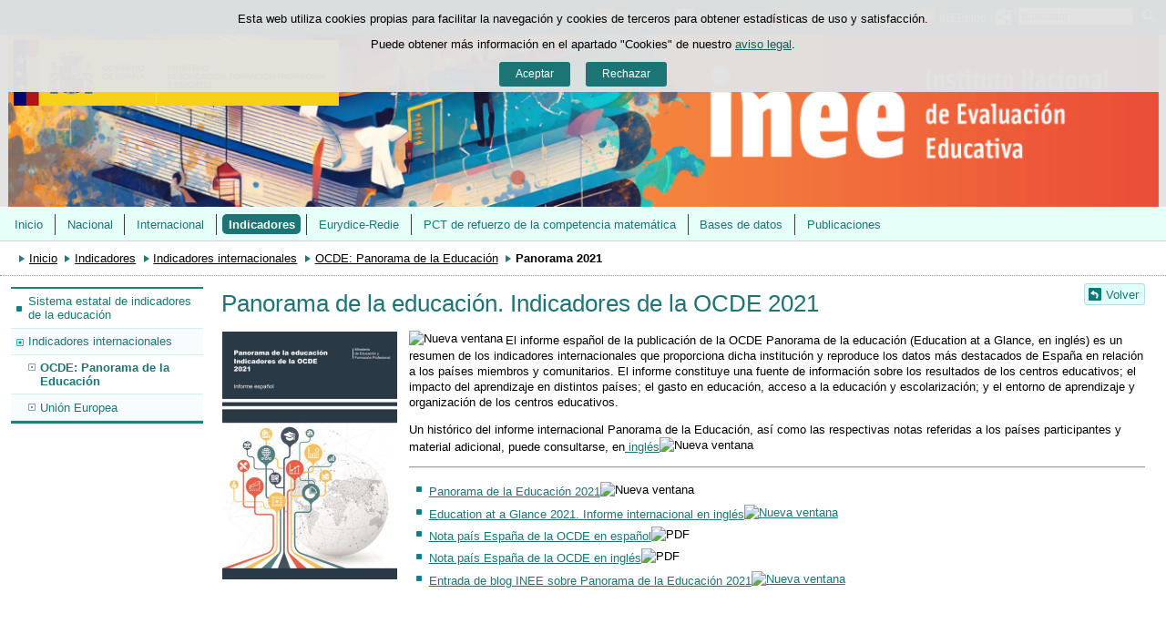

--- FILE ---
content_type: text/html;charset=UTF-8
request_url: https://www.educacionfpydeportes.gob.es/inee/gl/indicadores/indicadores-internacionales/ocde/2021.html
body_size: 9962
content:

<!DOCTYPE html>
<html lang="gl">
	<head>
		

		<script id="head-gtm-cod">
			var codigosGTM = ["GTM-5NGDFBR","GTM-TCXGJB3","GTM-5S4ZFZW","GTM-TWVB2CK"];
						var publicInstance = true;
		</script>
		

		<title>Panorama de la educación. Indicadores de la OCDE 2021 - INEE | Ministerio de Educación, Formación Profesional y Deportes</title>

		<meta http-equiv="Content-Type" content="text/html; charset=UTF-8">
		<meta http-equiv="X-UA-Compatible" content="IE=edge" />
		
		<meta name="description" content="Panorama de la educación 2021">
		<meta name="keywords" content="Panorama, educación, education, ">
		<meta name="viewport" content="width=device-width, initial-scale=1.0">

		<!-- INICIO - Tarjetas de RRSS -->
		<meta property="og:type" content="website" />
		<meta property="og:title" content="Panorama de la educación. Indicadores de la OCDE 2021" />
		<meta property="og:description" content="Panorama de la educación 2021" />
		<meta name="twitter:card" content="summary_large_image" />
		<!-- FIN - Tarjetas RRSS -->

		 	<script>var mag_edit_Mode = false;</script>

			<link rel="stylesheet" href="/inee/gl/.resources/templating/base/css/estructura~2025-12-12-09-05-52-000~cache.css" media="all" />
			<link rel="stylesheet" href="/inee/gl/.resources/templating/tipografias~2025-11-03-08-40-24-000~cache.css" media="all" />
			<link rel="stylesheet" href="/inee/gl/.resources/templating/base/css/contenido~2025-11-03-08-40-10-000~cache.css" media="all" />
			<link rel="stylesheet" href="/inee/gl/.resources/templating/base/css/colorbox~2025-11-03-08-40-10-000~cache.css" media="all" />
			<link rel="stylesheet" href="/inee/gl/.resources/templating/base/css/portada~2025-11-03-08-40-10-000~cache.css" media="all" />
			<link rel="stylesheet" href="/inee/gl/.resources/templating/base/css/jquery-ui.structure.min~2025-11-03-08-40-10-000~cache.css" media="all" />
			<link rel="stylesheet" href="/inee/gl/.resources/templating/base/css/jquery-ui.theme.min~2025-11-03-08-40-10-000~cache.css" media="all" />
			<link rel="stylesheet" href="/inee/gl/.resources/templating/base/css/jquery-ui.min~2025-11-03-08-40-10-000~cache.css" media="all" />

			<script src="/inee/gl/.resources/templating/base/js/jquery.min~2025-11-03-08-40-12-000~cache.js"></script>
			<script src="/inee/gl/.resources/templating/base/js/responsive~2025-12-12-09-05-52-000~cache.js"></script>
			<script src="/inee/gl/.resources/templating/base/js/jstarget~2025-11-03-08-40-12-000~cache.js"></script>
			<script src="/inee/gl/.resources/templating/base/js/jquery.colorbox~2025-11-03-08-40-12-000~cache.js"></script>
			<script src="/inee/gl/.resources/templating/base/js/jquery.slides.min~2025-11-03-08-40-12-000~cache.js"></script>
			<script src="/inee/gl/.resources/templating/base/js/slides~2025-11-03-08-40-12-000~cache.js"></script>
			<script src="/inee/gl/.resources/templating/base/js/datepicker~2025-11-03-08-40-12-000~cache.js"></script>
			<script src="/inee/gl/.resources/templating/base/js/jquery-ui.min~2025-11-03-08-40-12-000~cache.js"></script>
			<script src="/inee/gl/.resources/templating/base/js/forms~2025-11-03-08-40-12-000~cache.js"></script>
			<script src="/inee/gl/.resources/templating/base/js/lib~2025-11-03-08-40-12-000~cache.js"></script>
			<script src="/inee/gl/.resources/templating/base/js/js.cookie~2025-11-03-08-40-12-000~cache.js"></script>
			<script src="/inee/gl/.resources/templating/base/js/gestion-cookies~2025-11-03-08-40-12-000~cache.js"></script>
			<script src="/inee/gl/.resources/templating/base/js/csld~2025-11-03-08-40-12-000~cache.js"></script>
			<script src="/inee/gl/.resources/templating/base/js/videos~2025-11-03-08-40-12-000~cache.js"></script>
			<script src="/inee/gl/.resources/templating/base/js/educaptcha~2025-12-12-09-05-52-000~cache.js"></script>
			<script src="/inee/gl/.resources/templating/mefp/js/cabecera~2025-12-03-09-53-22-000~cache.js"></script>


		

			<link rel="stylesheet" href="/.resources/templating/mefp/pt/css/generico~2025-11-27-09-44-50-000~cache.css" media="all" />
			<link rel="stylesheet" href="/.resources/templating/mefp/pt/css/verde~2025-11-27-09-44-50-000~cache.css" media="all" />

			<script async="async" src="https://insuit.net/i4tservice/insuit-app.js"></script>
			

		<!--[if lt IE 9]>
		<script>
			document.createElement("nav");
			document.createElement("header");
			document.createElement("footer");
		</script>
		<![endif]-->
	</head>
	<!--[if lte IE 7]><body class="ie7"><![endif]-->
	<!--[if lte IE 8]><body class="ie8"><![endif]-->
	<!--[if !IE]><!--><body><!--<![endif]-->

			<div class="alertaModal" role="alertdialog" aria-label="Política de cookies">
				<div class="msg cookies oculto">
					<p>Esta web utiliza cookies propias para facilitar la navegación y cookies de terceros para obtener estadísticas de uso y satisfacción.</p>
					<p>Puede obtener más información en el apartado "Cookies" de nuestro <a rel="external" href="/inee/gl/comunes/aviso-legal.html#cookies">aviso legal</a>.</p>
					<div>
						<button type="button" id="aceptaCookies" value="Aceptar">Aceptar</button>
						<button type="button" id="rechazaCookies" value="Aceptar">Rechazar</button>
					</div>
				</div>
			</div>
		<a href="#contenedor" class="skip-link" tabindex="1">Saltar al contenido</a>
		<div id="fondo"	>
			<header>







	
	

	
	


				<div id="navegacion-opciones" class="fixed"><!-- Contenedor de la barra de opciones-->

					<div id="navegacion">
							<div id="menu-rwd">
								<a href="#" id="btnMenu">
									<span class="ns">Menú</span>
								</a>
								<div class="global">
									<div class="encabezado">
										<p class="menu-secundario">Menú</p>
										<span class="cerrar">Cerrar</span>
									</div>
									<nav>
<ul><li><a href="/inee/gl/portada.html" >Inicio </a></li><li class="abierto"><a href="/inee/gl/evaluaciones-nacionales.html" >Nacional </a><ul><li><a href="/inee/gl/evaluaciones-nacionales/evaluaciones-lomloe.html" >Evaluaciones LOMLOE </a></li><li class="abierto"><a href="/inee/gl/evaluaciones-nacionales/evaluacion-por-competencias.html" >Evaluaci&oacute;n por competencias </a><ul><li><a href="/inee/gl/evaluaciones-nacionales/evaluacion-por-competencias/como-evaluar-las-competencias.html" >&iquest;C&oacute;mo evaluar las competencias? </a></li></ul></li><li><a href="/inee/gl/evaluaciones-nacionales/marcos-evaluacion.html" >Marcos de Evaluaci&oacute;n </a></li><li class="abierto"><a href="/inee/gl/evaluaciones-nacionales/evaluacion-general-sistema.html" >Evaluaci&oacute;n general del sistema educativo </a><ul><li><a href="/inee/gl/evaluaciones-nacionales/evaluacion-general-sistema/prueba-piloto-egs-6ep-2022-2023.html" >Prueba piloto 6.&ordm; EP 2022-2023 </a></li><li><a href="/inee/gl/evaluaciones-nacionales/evaluacion-general-sistema/prueba-piloto-egs-6ep-2024-2025.html" >Prueba piloto 6.&ordm; EP 2024-2025 </a></li><li><a href="/inee/gl/evaluaciones-nacionales/evaluacion-general-sistema/primera-edicion-egs-6ep-2025-2026.html" >Primera edici&oacute;n Evaluaci&oacute;n general del sistema 6.&ordm; EP 2025-2026 </a></li></ul></li><li class="abierto"><a href="/inee/gl/evaluaciones-nacionales/evaluaciones-de-diagnostico.html" >Evaluaciones de diagn&oacute;stico </a><ul><li class="abierto"><a href="/inee/gl/evaluaciones-nacionales/evaluaciones-de-diagnostico/ed-2023-2024.html" >Evaluaciones de diagn&oacute;stico 2023-2024. &Aacute;mbito de competencia del MEFD </a><ul><li class="abierto"><a href="/inee/gl/evaluaciones-nacionales/evaluaciones-de-diagnostico/ed-2023-2024/pruebas-4primaria.html" >4.&ordm; Educaci&oacute;n Primaria. Pruebas del curso 2023-2024 </a><ul><li><a href="/inee/gl/evaluaciones-nacionales/evaluaciones-de-diagnostico/ed-2023-2024/pruebas-4primaria/materiales-para-el-alumnado.html" >Materiales para el alumnado </a></li><li><a href="/inee/gl/evaluaciones-nacionales/evaluaciones-de-diagnostico/ed-2023-2024/pruebas-4primaria/materiales-para-el-profesorado.html" >Materiales para el profesorado </a></li></ul></li><li class="abierto"><a href="/inee/gl/evaluaciones-nacionales/evaluaciones-de-diagnostico/ed-2023-2024/pruebas-2eso.html" >2.&ordm; de ESO. Pruebas del curso 2023-2024 </a><ul><li><a href="/inee/gl/evaluaciones-nacionales/evaluaciones-de-diagnostico/ed-2023-2024/pruebas-2eso/material-para-el-alumnado.html" >Material para el alumnado </a></li><li><a href="/inee/gl/evaluaciones-nacionales/evaluaciones-de-diagnostico/ed-2023-2024/pruebas-2eso/material-para-el-profesorado.html" >Material para el profesorado </a></li></ul></li></ul></li><li class="abierto"><a href="/inee/gl/evaluaciones-nacionales/evaluaciones-de-diagnostico/ed-2024-2025.html" >Evaluaciones de diagn&oacute;stico 2024-2025. &Aacute;mbito de competencia del MEFD </a><ul><li class="abierto"><a href="/inee/gl/evaluaciones-nacionales/evaluaciones-de-diagnostico/ed-2024-2025/pruebas-4primaria.html" >4.&ordm; Educaci&oacute;n Primaria. Pruebas del curso 2024-2025 </a><ul><li><a href="/inee/gl/evaluaciones-nacionales/evaluaciones-de-diagnostico/ed-2024-2025/pruebas-4primaria/materiales-alumnado.html" >Materiales para el alumnado </a></li><li><a href="/inee/gl/evaluaciones-nacionales/evaluaciones-de-diagnostico/ed-2024-2025/pruebas-4primaria/material-profesorado.html" >Material para el profesorado </a></li></ul></li><li class="abierto"><a href="/inee/gl/evaluaciones-nacionales/evaluaciones-de-diagnostico/ed-2024-2025/pruebas-2eso.html" >2.&ordm; Educaci&oacute;n Secundaria Obligatoria. Pruebas del curso 2024-2025 </a><ul><li><a href="/inee/gl/evaluaciones-nacionales/evaluaciones-de-diagnostico/ed-2024-2025/pruebas-2eso/material-alumnado.html" >Materiales para el alumnado </a></li><li><a href="/inee/gl/evaluaciones-nacionales/evaluaciones-de-diagnostico/ed-2024-2025/pruebas-2eso/material-profesorado.html" >Materiales para el profesorado </a></li></ul></li></ul></li><li><a href="/inee/gl/evaluaciones-nacionales/evaluaciones-de-diagnostico/ed-2025-2026.html" >Evaluaciones de diagn&oacute;stico 2025-2026. &Aacute;mbito de competencia del MEFD </a></li></ul></li><li class="abierto"><a href="/inee/gl/evaluaciones-nacionales/pruebas-en-formato-digital.html" >Pruebas en formato digital </a><ul><li class="abierto"><a href="/inee/gl/evaluaciones-nacionales/pruebas-en-formato-digital/lomloe.html" >LOMLOE </a><ul><li class="abierto"><a href="/inee/gl/evaluaciones-nacionales/pruebas-en-formato-digital/lomloe/egs.html" >EGS </a><ul><li><a href="/inee/gl/evaluaciones-nacionales/pruebas-en-formato-digital/lomloe/egs/sexto-de-primaria.html" >6.&ordm; de Primaria </a></li><li><a href="/inee/gl/evaluaciones-nacionales/pruebas-en-formato-digital/lomloe/egs/cuarto-de-eso.html" >4.&ordm; de ESO </a></li></ul></li><li><a href="/inee/gl/evaluaciones-nacionales/pruebas-en-formato-digital/lomloe/ed.html" >ED 4.&ordm; Educaci&oacute;n Primaria </a></li></ul></li><li class="abierto"><a href="/inee/gl/evaluaciones-nacionales/pruebas-en-formato-digital/lomce.html" >LOMCE </a><ul><li class="abierto"><a href="/inee/gl/evaluaciones-nacionales/pruebas-en-formato-digital/lomce/tercero-de-primaria.html" >Evaluaci&oacute;n individualizada de 3.&ordm; EP </a><ul><li><a href="/inee/gl/evaluaciones-nacionales/pruebas-en-formato-digital/lomce/tercero-de-primaria/evaluaciones-lomce-2016.html" >2016 </a></li><li><a href="/inee/gl/evaluaciones-nacionales/pruebas-en-formato-digital/lomce/tercero-de-primaria/evaluaciones-lomce-2017.html" >2017 </a></li><li><a href="/inee/gl/evaluaciones-nacionales/pruebas-en-formato-digital/lomce/tercero-de-primaria/evaluaciones-lomce-2018.html" >2018 </a></li><li><a href="/inee/gl/evaluaciones-nacionales/pruebas-en-formato-digital/lomce/tercero-de-primaria/evaluaciones-lomce-2019.html" >2019 </a></li><li><a href="/inee/gl/evaluaciones-nacionales/pruebas-en-formato-digital/lomce/tercero-de-primaria/evaluaciones-lomce-2021.html" >2021 </a></li></ul></li><li class="abierto"><a href="/inee/gl/evaluaciones-nacionales/pruebas-en-formato-digital/lomce/sexto-de-primaria.html" >Evaluaci&oacute;n Final de 6.&ordm; EP </a><ul><li><a href="/inee/gl/evaluaciones-nacionales/pruebas-en-formato-digital/lomce/sexto-de-primaria/evaluaciones-lomce-2016.html" >2016 </a></li><li><a href="/inee/gl/evaluaciones-nacionales/pruebas-en-formato-digital/lomce/sexto-de-primaria/evaluaciones-lomce-2017.html" >2017 </a></li><li><a href="/inee/gl/evaluaciones-nacionales/pruebas-en-formato-digital/lomce/sexto-de-primaria/evaluaciones-lomce-2018.html" >2018 </a></li></ul></li></ul></li></ul></li><li class="abierto"><a href="/inee/gl/evaluaciones-nacionales/evaluaciones-anteriores.html" >Evaluaciones anteriores </a><ul><li class="abierto"><a href="/inee/gl/evaluaciones-nacionales/evaluaciones-anteriores/piloto-prueba-acceso-universidad.html" >Piloto de la Prueba de Acceso a la Universidad (PAU) </a><ul><li><a href="/inee/gl/evaluaciones-nacionales/evaluaciones-anteriores/piloto-prueba-acceso-universidad/acceso-pruebas-guia-piloto.html" >Pruebas liberadas: Piloto de la Prueba de Acceso a la Universidad (PAU) </a></li></ul></li><li class="abierto"><a href="/inee/gl/evaluaciones-nacionales/evaluaciones-anteriores/2014-2021.html" >Evaluaciones LOMCE (2014-2021) </a><ul><li class="abierto"><a href="/inee/gl/evaluaciones-nacionales/evaluaciones-anteriores/2014-2021/evaluacion-tercero-primaria.html" >Evaluaci&oacute;n de tercer curso de Educaci&oacute;n Primaria </a><ul><li><a href="/inee/gl/evaluaciones-nacionales/evaluaciones-anteriores/2014-2021/evaluacion-tercero-primaria/curso-2020-2021.html" >Pruebas del curso 2020-2021 </a></li><li class="abierto"><a href="/inee/gl/evaluaciones-nacionales/evaluaciones-anteriores/2014-2021/evaluacion-tercero-primaria/curso-2018-2019.html" >Pruebas del curso 2018-2019 </a><ul><li><a href="/inee/gl/evaluaciones-nacionales/evaluaciones-anteriores/2014-2021/evaluacion-tercero-primaria/curso-2018-2019/murcia3.html" >Murcia </a></li></ul></li><li><a href="/inee/gl/evaluaciones-nacionales/evaluaciones-anteriores/2014-2021/evaluacion-tercero-primaria/curso-2017-2018.html" >Pruebas del curso 2017-2018 </a></li><li><a href="/inee/gl/evaluaciones-nacionales/evaluaciones-anteriores/2014-2021/evaluacion-tercero-primaria/curso-2016-2017.html" >Pruebas del curso 2016-2017 </a></li><li class="abierto"><a href="/inee/gl/evaluaciones-nacionales/evaluaciones-anteriores/2014-2021/evaluacion-tercero-primaria/curso-2015-2016.html" >Pruebas del curso 2015-2016 </a><ul><li><a href="/inee/gl/evaluaciones-nacionales/evaluaciones-anteriores/2014-2021/evaluacion-tercero-primaria/curso-2015-2016/murcia.html" >Regi&oacute;n de Murcia </a></li></ul></li><li class="abierto"><a href="/inee/gl/evaluaciones-nacionales/evaluaciones-anteriores/2014-2021/evaluacion-tercero-primaria/curso-2014-15.html" >Pruebas del curso 2014-2015 </a><ul><li><a href="/inee/gl/evaluaciones-nacionales/evaluaciones-anteriores/2014-2021/evaluacion-tercero-primaria/curso-2014-15/aragon.html" >Arag&oacute;n </a></li><li><a href="/inee/gl/evaluaciones-nacionales/evaluaciones-anteriores/2014-2021/evaluacion-tercero-primaria/curso-2014-15/asturias.html" >Asturias </a></li><li><a href="/inee/gl/evaluaciones-nacionales/evaluaciones-anteriores/2014-2021/evaluacion-tercero-primaria/curso-2014-15/islas-baleares.html" >Illes Balears </a></li><li><a href="/inee/gl/evaluaciones-nacionales/evaluaciones-anteriores/2014-2021/evaluacion-tercero-primaria/curso-2014-15/canarias.html" >Canarias </a></li><li><a href="/inee/gl/evaluaciones-nacionales/evaluaciones-anteriores/2014-2021/evaluacion-tercero-primaria/curso-2014-15/cantabria.html" >Cantabria </a></li><li><a href="/inee/gl/evaluaciones-nacionales/evaluaciones-anteriores/2014-2021/evaluacion-tercero-primaria/curso-2014-15/castilla-leon.html" >Castilla y Le&oacute;n </a></li><li><a href="/inee/gl/evaluaciones-nacionales/evaluaciones-anteriores/2014-2021/evaluacion-tercero-primaria/curso-2014-15/cataluna.html" >Generalitat de Catalunya </a></li><li><a href="/inee/gl/evaluaciones-nacionales/evaluaciones-anteriores/2014-2021/evaluacion-tercero-primaria/curso-2014-15/extremadura.html" >Extremadura </a></li><li><a href="/inee/gl/evaluaciones-nacionales/evaluaciones-anteriores/2014-2021/evaluacion-tercero-primaria/curso-2014-15/galicia.html" >Galicia </a></li><li><a href="/inee/gl/evaluaciones-nacionales/evaluaciones-anteriores/2014-2021/evaluacion-tercero-primaria/curso-2014-15/madrid.html" >Comunidad de Madrid </a></li><li><a href="/inee/gl/evaluaciones-nacionales/evaluaciones-anteriores/2014-2021/evaluacion-tercero-primaria/curso-2014-15/region-murcia.html" >Regi&oacute;n de Murcia </a></li><li><a href="/inee/gl/evaluaciones-nacionales/evaluaciones-anteriores/2014-2021/evaluacion-tercero-primaria/curso-2014-15/navarra.html" >Navarra (C.F. de) </a></li></ul></li><li><a href="/inee/gl/evaluaciones-nacionales/evaluaciones-anteriores/2014-2021/evaluacion-tercero-primaria/pruebas-modelo.html" >Prueba modelo </a></li></ul></li><li class="abierto"><a href="/inee/gl/evaluaciones-nacionales/evaluaciones-anteriores/2014-2021/evaluacion-sexto-primaria.html" >Evaluaci&oacute;n de sexto curso de Educaci&oacute;n Primaria </a><ul><li class="abierto"><a href="/inee/gl/evaluaciones-nacionales/evaluaciones-anteriores/2014-2021/evaluacion-sexto-primaria/pruebas-oficiales-2018-19.html" >Pruebas del curso 2018-2019 </a><ul><li><a href="/inee/gl/evaluaciones-nacionales/evaluaciones-anteriores/2014-2021/evaluacion-sexto-primaria/pruebas-oficiales-2018-19/murcia.html" >Regi&oacute;n de Murcia </a></li></ul></li><li><a href="/inee/gl/evaluaciones-nacionales/evaluaciones-anteriores/2014-2021/evaluacion-sexto-primaria/pruebas-oficiales-2017-18.html" >Pruebas del curso 2017-2018 </a></li><li><a href="/inee/gl/evaluaciones-nacionales/evaluaciones-anteriores/2014-2021/evaluacion-sexto-primaria/pruebas-oficiales-2016-17.html" >Pruebas del curso 2016-2017 </a></li><li class="abierto"><a href="/inee/gl/evaluaciones-nacionales/evaluaciones-anteriores/2014-2021/evaluacion-sexto-primaria/pruebas-oficiales-2015-16.html" >Pruebas del curso 2015-2016 </a><ul><li><a href="/inee/gl/evaluaciones-nacionales/evaluaciones-anteriores/2014-2021/evaluacion-sexto-primaria/pruebas-oficiales-2015-16/murcia.html" >Regi&oacute;n de Murcia </a></li></ul></li><li><a href="/inee/gl/evaluaciones-nacionales/evaluaciones-anteriores/2014-2021/evaluacion-sexto-primaria/pruebas-modelo.html" >Prueba modelo </a></li></ul></li><li class="abierto"><a href="/inee/gl/evaluaciones-nacionales/evaluaciones-anteriores/2014-2021/4-eso.html" >Evaluaci&oacute;n de cuarto curso de Educaci&oacute;n Secundaria Obligatoria </a><ul><li><a href="/inee/gl/evaluaciones-nacionales/evaluaciones-anteriores/2014-2021/4-eso/curso-2018-19.html" >&Iacute;tems liberados del curso 2018/2019 </a></li><li><a href="/inee/gl/evaluaciones-nacionales/evaluaciones-anteriores/2014-2021/4-eso/curso-2017-18.html" >&Iacute;tems liberados del curso 2017/2018 </a></li><li><a href="/inee/gl/evaluaciones-nacionales/evaluaciones-anteriores/2014-2021/4-eso/curso-2016-17.html" >&Iacute;tems liberados del curso 2016-2017 </a></li></ul></li></ul></li><li><a href="/inee/gl/evaluaciones-nacionales/evaluaciones-anteriores/2009-2010.html" >Evaluaciones LOE 2009-2010 </a></li><li><a href="/inee/gl/evaluaciones-nacionales/evaluaciones-anteriores/2007.html" >2007 </a></li><li><a href="/inee/gl/evaluaciones-nacionales/evaluaciones-anteriores/2006.html" >2006 </a></li><li><a href="/inee/gl/evaluaciones-nacionales/evaluaciones-anteriores/2005.html" >2005 </a></li><li><a href="/inee/gl/evaluaciones-nacionales/evaluaciones-anteriores/2003.html" >2003 </a></li><li><a href="/inee/gl/evaluaciones-nacionales/evaluaciones-anteriores/2002.html" >2002 </a></li><li><a href="/inee/gl/evaluaciones-nacionales/evaluaciones-anteriores/2001.html" >2001 </a></li><li><a href="/inee/gl/evaluaciones-nacionales/evaluaciones-anteriores/2000.html" >2000 </a></li><li><a href="/inee/gl/evaluaciones-nacionales/evaluaciones-anteriores/1999.html" >1999 </a></li><li><a href="/inee/gl/evaluaciones-nacionales/evaluaciones-anteriores/1997.html" >1997 </a></li><li class="abierto"><a href="/inee/gl/evaluaciones-nacionales/evaluaciones-anteriores/1995.html" >1995 </a><ul><li><a href="/inee/gl/evaluaciones-nacionales/evaluaciones-anteriores/1995/ev-ed-primaria.html" >Evaluaci&oacute;n de la Educaci&oacute;n Primaria </a></li></ul></li><li class="abierto"><a href="/inee/gl/evaluaciones-nacionales/evaluaciones-anteriores/1992.html" >1992 </a><ul><li><a href="/inee/gl/evaluaciones-nacionales/evaluaciones-anteriores/1992/evaluacion-externa-reforma-experimental.html" >La Evaluaci&oacute;n Externa de la reforma Experimental de las Ense&ntilde;anzas Medias (III) </a></li></ul></li><li class="abierto"><a href="/inee/gl/evaluaciones-nacionales/evaluaciones-anteriores/1990.html" >1990 </a><ul><li><a href="/inee/gl/evaluaciones-nacionales/evaluaciones-anteriores/1990/ev-externa-ref-experimental-ense-medias-ii.html" >La Evaluaci&oacute;n Externa de la Reforma Experimental de las Ense&ntilde;anzas Medias (II) </a></li></ul></li><li class="abierto"><a href="/inee/gl/evaluaciones-nacionales/evaluaciones-anteriores/1988.html" >1988 </a><ul><li><a href="/inee/gl/evaluaciones-nacionales/evaluaciones-anteriores/1988/ev-externa-ref-exp-ens-medias-i.html" >La Evaluaci&oacute;n Externa de la Reforma Experimental de las Ense&ntilde;anzas Medias (I) </a></li></ul></li><li><a href="/inee/gl/evaluaciones-nacionales/evaluaciones-anteriores/evaluacion-cooperacion-territorial.html" >Evaluaci&oacute;n de los Programas de Cooperaci&oacute;n Territorial </a></li></ul></li><li><a href="/inee/gl/evaluaciones-nacionales/flip.html" >FLIP+ </a></li><li><a href="/inee/gl/evaluaciones-nacionales/legislacion-vigente.html" >Legislaci&oacute;n vigente </a></li></ul></li><li class="abierto"><a href="/inee/gl/evaluaciones-internacionales.html" >Internacional </a><ul><li class="abierto"><a href="/inee/gl/evaluaciones-internacionales/pisa.html" >PISA </a><ul><li class="abierto"><a href="/inee/gl/evaluaciones-internacionales/pisa/pisa-2025.html" >PISA 2025 </a><ul><li><a href="/inee/gl/evaluaciones-internacionales/pisa/pisa-2025/pisa-2025-marcos.html" >Marcos conceptuales 2025 </a></li></ul></li><li class="abierto"><a href="/inee/gl/evaluaciones-internacionales/pisa/pisa-2022.html" >PISA 2022 </a><ul><li><a href="/inee/gl/evaluaciones-internacionales/pisa/pisa-2022/pisa-2022-informes-es.html" >Informes espa&ntilde;oles PISA 2022 </a></li><li><a href="/inee/gl/evaluaciones-internacionales/pisa/pisa-2022/pisa-2022-informes-en.html" >Informes internacionales PISA 2022 </a></li><li><a href="/inee/gl/evaluaciones-internacionales/pisa/pisa-2022/pisa-2022-marcos.html" >Marcos conceptuales PISA 2022 </a></li><li><a href="/inee/gl/evaluaciones-internacionales/pisa/pisa-2022/pisa-2022-inforel.html" >Informaci&oacute;n relacionada PISA 2022 </a></li></ul></li><li class="abierto"><a href="/inee/gl/evaluaciones-internacionales/pisa/pisa-2018.html" >PISA 2018 </a><ul><li class="abierto"><a href="/inee/gl/evaluaciones-internacionales/pisa/pisa-2018/pisa-2018-informes-es.html" >Informes espa&ntilde;oles PISA 2018 </a><ul><li><a href="/inee/gl/evaluaciones-internacionales/pisa/pisa-2018/pisa-2018-informes-es/buenas-practicas-ccaa.html" >Buenas Pr&aacute;cticas CCAA </a></li></ul></li><li><a href="/inee/gl/evaluaciones-internacionales/pisa/pisa-2018/pisa-2018-informes-en.html" >Informes internacionales PISA 2018 </a></li><li><a href="/inee/gl/evaluaciones-internacionales/pisa/pisa-2018/pisa-2018-marcos.html" >Marcos Conceptuales PISA 2018 </a></li><li><a href="/inee/gl/evaluaciones-internacionales/pisa/pisa-2018/pisa-2018-inforel.html" >Informaci&oacute;n Relacionada PISA 2018 </a></li><li><a href="/inee/gl/evaluaciones-internacionales/pisa/pisa-2018/pisa-2018-mapas.html" >Mapas PISA 2018 </a></li></ul></li><li><a href="/inee/gl/evaluaciones-internacionales/pisa/pisa-2015.html" >PISA 2015 </a></li><li><a href="/inee/gl/evaluaciones-internacionales/pisa/pisa-2012.html" >PISA 2012 </a></li><li><a href="/inee/gl/evaluaciones-internacionales/pisa/pisa-200-2009.html" >PISA 2009 </a></li><li><a href="/inee/gl/evaluaciones-internacionales/pisa/pisa-2006.html" >PISA 2006 </a></li><li><a href="/inee/gl/evaluaciones-internacionales/pisa/pisa-2003.html" >PISA 2003 </a></li><li><a href="/inee/gl/evaluaciones-internacionales/pisa/pisa-2000.html" >PISA 2000 </a></li><li><a href="/inee/gl/publicaciones/publicaciones-periodicas/pisa-in-focus.html">PISA in Focus </a></li></ul></li><li class="abierto"><a href="/inee/gl/evaluaciones-internacionales/pisa-school.html" >PISA para Centros Educativos </a><ul><li class="abierto"><a href="/inee/gl/evaluaciones-internacionales/pisa-school/balance-6-anos.html" >Balance de 6 a&ntilde;os de evaluaci&oacute;n </a><ul><li><a href="/inee/gl/evaluaciones-internacionales/pisa-school/balance-6-anos/evaluacion-pisa.html" >Evaluaci&oacute;n PISA </a></li><li><a href="/inee/gl/evaluaciones-internacionales/pisa-school/balance-6-anos/necesaria-evaluacion.html" >Necesidad de la evaluaci&oacute;n PISA para Centros Educativos </a></li><li class="abierto"><a href="/inee/gl/evaluaciones-internacionales/pisa-school/balance-6-anos/historico-evaluacion.html" >Hist&oacute;rico de la evaluaci&oacute;n en centros educativos </a><ul><li><a href="/inee/gl/evaluaciones-internacionales/pisa-school/balance-6-anos/historico-evaluacion/primera-edicion.html" >Primera edici&oacute;n </a></li><li><a href="/inee/gl/evaluaciones-internacionales/pisa-school/balance-6-anos/historico-evaluacion/segunda-edicion.html" >Segunda edici&oacute;n </a></li><li class="abierto"><a href="/inee/gl/evaluaciones-internacionales/pisa-school/balance-6-anos/historico-evaluacion/tercera-edicion.html" >Tercera edici&oacute;n </a><ul><li><a href="/inee/gl/evaluaciones-internacionales/pisa-school/balance-6-anos/historico-evaluacion/tercera-edicion/novedades-informes.html" >Novedades de los informes de centro y de grupos. Cap&iacute;tulo 5 </a></li></ul></li><li><a href="/inee/gl/evaluaciones-internacionales/pisa-school/balance-6-anos/historico-evaluacion/cuarta-edicion.html" >Cuarta edici&oacute;n </a></li><li><a href="/inee/gl/evaluaciones-internacionales/pisa-school/balance-6-anos/historico-evaluacion/quinta-edicion.html" >Quinta edici&oacute;n: 2018/2019 </a></li><li><a href="/inee/gl/evaluaciones-internacionales/pisa-school/balance-6-anos/historico-evaluacion/sexta-edicion.html" >Sexta edici&oacute;n: 2019/2020 </a></li></ul></li></ul></li><li><a href="/inee/gl/evaluaciones-internacionales/pisa-school/datos-participacion.html" >Datos de participaci&oacute;n </a></li></ul></li><li class="abierto"><a href="/inee/gl/evaluaciones-internacionales/pirls.html" >PIRLS  </a><ul><li><a href="/inee/gl/evaluaciones-internacionales/pirls/pirls-2026.html" >PIRLS 2026 </a></li><li class="abierto"><a href="/inee/gl/evaluaciones-internacionales/pirls/pirls-2021.html" >PIRLS 2021 </a><ul><li><a href="/inee/gl/evaluaciones-internacionales/pirls/pirls-2021/inform-relacionada.html" >Informaci&oacute;n relacionada PIRLS 2021 </a></li></ul></li><li><a href="/inee/gl/evaluaciones-internacionales/pirls/pirls-2016.html" >PIRLS 2016 </a></li><li><a href="/inee/gl/evaluaciones-internacionales/pirls/pirls-2011.html" >PIRLS 2011 </a></li><li><a href="/inee/gl/evaluaciones-internacionales/pirls/pirls-2006.html" >PIRLS 2006  </a></li><li><a href="/inee/gl/evaluaciones-internacionales/pirls/otros-documentos-interes.html" >Otros documentos de inter&eacute;s </a></li></ul></li><li class="abierto"><a href="/inee/gl/evaluaciones-internacionales/timss.html" >TIMSS </a><ul><li><a href="/inee/gl/evaluaciones-internacionales/timss/timss-2027.html" >TIMSS 2027 </a></li><li class="abierto"><a href="/inee/gl/evaluaciones-internacionales/timss/timss-2023.html" >TIMSS 2023 </a><ul><li><a href="/inee/gl/evaluaciones-internacionales/timss/timss-2023/informacion-relacionada.html" >Informaci&oacute;n relacionada </a></li></ul></li><li class="abierto"><a href="/inee/gl/evaluaciones-internacionales/timss/timss-2019.html" >TIMSS 2019 </a><ul><li><a href="/inee/gl/evaluaciones-internacionales/timss/timss-2019/eTIMSS-2019.html" >eTIMSS 2019 </a></li><li><a href="/inee/gl/evaluaciones-internacionales/timss/timss-2019/informacion-relacionada.html" >Informaci&oacute;n relacionada TIMSS 2019 </a></li><li><a href="/inee/gl/evaluaciones-internacionales/timss/timss-2019/informes-internacionales.html" >Informes internacionales </a></li></ul></li><li><a href="/inee/gl/evaluaciones-internacionales/timss/timss-2015.html" >TIMSS 2015 </a></li><li><a href="/inee/gl/evaluaciones-internacionales/timss/timss-2011.html" >TIMSS 2011 </a></li><li><a href="/inee/gl/evaluaciones-internacionales/timss/timss-1995.html" >TIMSS 1995 </a></li></ul></li><li class="abierto"><a href="/inee/gl/evaluaciones-internacionales/talis.html" >TALIS </a><ul><li class="abierto"><a href="/inee/gl/evaluaciones-internacionales/talis/talis-2024.html" >TALIS 2024 </a><ul><li><a href="/inee/gl/evaluaciones-internacionales/talis/talis-2024/informacion-relacionada.html" >Informaci&oacute;n relacionada </a></li></ul></li><li class="abierto"><a href="/inee/gl/evaluaciones-internacionales/talis/talis-2018.html" >TALIS 2018 </a><ul><li><a href="/inee/gl/evaluaciones-internacionales/talis/talis-2018/informes-espanoles.html" >Informes espa&ntilde;oles  </a></li><li><a href="/inee/gl/evaluaciones-internacionales/talis/talis-2018/informes-internacionales.html" >Informes internacionales </a></li><li><a href="/inee/gl/evaluaciones-internacionales/talis/talis-2018/marcos-conceptuales.html" >Marcos conceptuales </a></li><li><a href="/inee/gl/evaluaciones-internacionales/talis/talis-2018/informacionrelacionada.html" >Informaci&oacute;n relacionada  </a></li></ul></li><li><a href="/inee/gl/evaluaciones-internacionales/talis/talis-2013.html" >TALIS 2013 </a></li><li><a href="/inee/gl/evaluaciones-internacionales/talis/talis-2008.html" >TALIS 2008 </a></li><li><a href="/inee/gl/evaluaciones-internacionales/talis/teaching-in-focus.html" >Teaching in focus </a></li><li class="abierto"><a href="/inee/gl/evaluaciones-internacionales/talis/otros-estudios.html" >Otros estudios TALIS </a><ul><li><a href="/inee/gl/evaluaciones-internacionales/talis/otros-estudios/talis-video.html" >TALIS Video </a></li></ul></li></ul></li><li class="abierto"><a href="/inee/gl/evaluaciones-internacionales/piaac.html" >PIAAC </a><ul><li class="abierto"><a href="/inee/gl/evaluaciones-internacionales/piaac/piaac-2-ciclo.html" >PIAAC 2&ordm; ciclo </a><ul><li><a href="/inee/gl/evaluaciones-internacionales/piaac/piaac-2-ciclo/informacion-relacionada.html" >Informaci&oacute;n relacionada </a></li></ul></li><li><a href="/inee/gl/evaluaciones-internacionales/piaac/piaac-1-ciclo.html" >PIAAC 1&ordm; ciclo </a></li><li><a href="/inee/gl/evaluaciones-internacionales/piaac/publicaciones.html" >Publicaciones PIAAC </a></li><li><a href="/inee/gl/evaluaciones-internacionales/piaac/piaac-in-focus.html" >PIAAC in focus </a></li></ul></li><li class="abierto"><a href="/inee/gl/evaluaciones-internacionales/iccs.html" >ICCS </a><ul><li><a href="/inee/gl/evaluaciones-internacionales/iccs/iccs2027.html" >ICCS 2027 </a></li><li class="abierto"><a href="/inee/gl/evaluaciones-internacionales/iccs/iccs-2022.html" >ICCS 2022 </a><ul><li><a href="/inee/gl/evaluaciones-internacionales/iccs/iccs-2022/inform-relacionada.html" >Informaci&oacute;n relacionada </a></li></ul></li><li><a href="/inee/gl/evaluaciones-internacionales/iccs/iccs-2009.html" >ICCS 2009 </a></li></ul></li><li class="abierto"><a href="/inee/gl/evaluaciones-internacionales/sses.html" >SSES </a><ul><li class="abierto"><a href="/inee/gl/evaluaciones-internacionales/sses/sses-2023.html" >SSES 2023 </a><ul><li><a href="/inee/gl/evaluaciones-internacionales/sses/sses-2023/inform-relacionada.html" >Informaci&oacute;n relacionada </a></li></ul></li></ul></li><li class="abierto"><a href="/inee/gl/evaluaciones-internacionales/icils.html" >ICILS </a><ul><li><a href="/inee/gl/evaluaciones-internacionales/icils/icils-2028.html" >ICILS 2028 </a></li><li><a href="/inee/gl/evaluaciones-internacionales/icils/icils-2023.html" >ICILS 2023 </a></li></ul></li><li class="abierto"><a href="/inee/gl/evaluaciones-internacionales/epo.html" >Education Policy Outlook </a><ul><li><a href="/inee/gl/evaluaciones-internacionales/epo/epo-2020.html" >EPO 2020 </a></li><li><a href="/inee/gl/evaluaciones-internacionales/epo/epo-2019.html" >EPO 2019 </a></li><li><a href="/inee/gl/evaluaciones-internacionales/epo/epo-2018.html" >EPO 2018 </a></li></ul></li><li class="abierto"><a href="/inee/gl/evaluaciones-internacionales/politicas-efectividad.html" >Pol&iacute;ticas sobre recursos educativos </a><ul><li class="abierto"><a href="/inee/gl/evaluaciones-internacionales/politicas-efectividad/informe-pais.html" >Informe Pa&iacute;s </a><ul><li><a href="/inee/gl/evaluaciones-internacionales/politicas-efectividad/informe-pais/capitulo-1.html" >El contexto nacional </a></li><li><a href="/inee/gl/evaluaciones-internacionales/politicas-efectividad/informe-pais/capitulo-2.html" >El sistema educativo </a></li><li><a href="/inee/gl/evaluaciones-internacionales/politicas-efectividad/informe-pais/capitulo-3.html" >Gobernanza en el uso de recursos </a></li><li><a href="/inee/gl/evaluaciones-internacionales/politicas-efectividad/informe-pais/capitulo-4.html" >Distribuci&oacute;n de los recursos </a></li><li><a href="/inee/gl/evaluaciones-internacionales/politicas-efectividad/informe-pais/capitulo-5.html" >Utilizaci&oacute;n de los recursos </a></li><li><a href="/inee/gl/evaluaciones-internacionales/politicas-efectividad/informe-pais/capitulo-6.html" >Gesti&oacute;n de los recursos </a></li></ul></li><li class="abierto"><a href="/inee/gl/evaluaciones-internacionales/politicas-efectividad/informe-tematico-comparativo.html" >Informe tem&aacute;tico comparativo </a><ul><li><a href="/inee/gl/evaluaciones-internacionales/politicas-efectividad/informe-tematico-comparativo/capitulo-1.html" >Cap&iacute;tulo 1 - Fundamento del an&aacute;lisis de las pol&iacute;ticas de financiaci&oacute;n </a></li><li><a href="/inee/gl/evaluaciones-internacionales/politicas-efectividad/informe-tematico-comparativo/capitulo-2.html" >Cap&iacute;tulo 2 -  Gesti&oacute;n de la financiaci&oacute;n educativa </a></li><li><a href="/inee/gl/evaluaciones-internacionales/politicas-efectividad/informe-tematico-comparativo/capitulo-3.html" >Cap&iacute;tulo 3 - Distribuci&oacute;n de la financiaci&oacute;n educativa </a></li><li><a href="/inee/gl/evaluaciones-internacionales/politicas-efectividad/informe-tematico-comparativo/capitulo-4.html" >4. Planificaci&oacute;n del uso de la financiaci&oacute;n educativa </a></li><li><a href="/inee/gl/evaluaciones-internacionales/politicas-efectividad/informe-tematico-comparativo/capitulo-5.html" >Cap&iacute;tulo 5 - Evaluaci&oacute;n del uso de la financiaci&oacute;n educativa </a></li></ul></li></ul></li><li><a href="/inee/gl/evaluaciones-internacionales/otros-estudios.html" >Otros estudios </a></li></ul></li><li class="abierto miga"><a href="/inee/gl/indicadores.html" >Indicadores  </a><ul><li class="abierto"><a href="/inee/gl/indicadores/sistema-estatal.html" >Sistema estatal de indicadores de la educaci&oacute;n </a><ul><li><a href="/inee/gl/indicadores/sistema-estatal/ultima-edicion.html" >&Uacute;ltima edici&oacute;n </a></li><li class="abierto"><a href="/inee/gl/indicadores/sistema-estatal/ediciones-anteriores.html" >Ediciones anteriores </a><ul><li><a href="/inee/gl/indicadores/sistema-estatal/ediciones-anteriores/2020-2010.html" >Segunda &eacute;poca (2024-2010) </a></li><li><a href="/inee/gl/indicadores/sistema-estatal/ediciones-anteriores/2009-2000.html" >Primera &eacute;poca (2009-2000) </a></li></ul></li><li class="abierto"><a href="/inee/gl/indicadores/sistema-estatal/indicadores-dinamicos.html" >Indicadores din&aacute;micos </a><ul><li><a href="/inee/gl/indicadores/sistema-estatal/indicadores-dinamicos/indicador-e2-1-tasa-escolaridad.html" >Indicador 1. Escolarizaci&oacute;n en Educaci&oacute;n Infantil </a></li><li><a href="/inee/gl/indicadores/sistema-estatal/indicadores-dinamicos/indicador-e5-formacion-permanente.html" >Indicador 2. Participaci&oacute;n en el aprendizaje permanente </a></li><li><a href="/inee/gl/indicadores/sistema-estatal/indicadores-dinamicos/indicador-r1-nivel-de-competencias-pisa.html" >Indicador 3. Nivel m&iacute;nimo de competencias (PISA) </a></li><li><a href="/inee/gl/indicadores/sistema-estatal/indicadores-dinamicos/indicador-r4-idoneidad-edad-15-anos.html" >Indicador 4. Idoneidad en la edad del alumnado de educaci&oacute;n obligatoria  </a></li><li><a href="/inee/gl/indicadores/sistema-estatal/indicadores-dinamicos/indicador-r3-abandono-temprano-educacion-formacion.html" >Indicador 5. Abandono temprano de la educaci&oacute;n-formaci&oacute;n </a></li><li><a href="/inee/gl/indicadores/sistema-estatal/indicadores-dinamicos/indicador-r6-2-finalizacion-bachillerato-ciclos.html" >Indicador 6. Graduaci&oacute;n en 2.&ordf; etapa de educaci&oacute;n secundaria </a></li><li><a href="/inee/gl/indicadores/sistema-estatal/indicadores-dinamicos/indicador-r6-3-poblacion-25-34-anos.html" >Indicador 7. Nivel de formaci&oacute;n en educaci&oacute;n superior </a></li></ul></li><li class="abierto"><a href="/inee/gl/indicadores/sistema-estatal/mapa-indicadores.html" >Mapa indicadores </a><ul><li><a href="/inee/gl/indicadores/sistema-estatal/mapa-indicadores/segunda-epoca-2025-en-adelante.html" >Segunda &eacute;poca (2025 en adelante) </a></li><li><a href="/inee/gl/indicadores/sistema-estatal/mapa-indicadores/segunda-epoca-2018-2024.html" >Segunda &eacute;poca (2018 - 2024) </a></li><li><a href="/inee/gl/indicadores/sistema-estatal/mapa-indicadores/segunda-epoca-2010-2017.html" >Segunda &eacute;poca (2010-2017) </a></li><li><a href="/inee/gl/indicadores/sistema-estatal/mapa-indicadores/primera-epoca-2000-2009.html" >Primera &eacute;poca (2000-2009) </a></li></ul></li></ul></li><li class="abierto miga"><a href="/inee/gl/indicadores/indicadores-internacionales.html" >Indicadores internacionales </a><ul><li class="seleccionado miga"><a href="/inee/gl/indicadores/indicadores-internacionales/ocde.html" >OCDE: Panorama de la Educaci&oacute;n </a></li><li><a href="/inee/gl/indicadores/indicadores-internacionales/union-europea.html" >Uni&oacute;n Europea </a></li></ul></li></ul></li><li class="abierto"><a href="/inee/gl/eurydice-redie.html" >Eurydice-Redie </a><ul><li><a href="/inee/gl/eurydice-redie/objetivos.html" >Objetivos </a></li><li><a href="/inee/gl/eurydice-redie/lineas-actuacion.html" >Lineas de actuaci&oacute;n  </a></li></ul></li><li class="abierto"><a href="/inee/gl/pct-refuerzo-competencia-matematica.html" >PCT de refuerzo de la competencia matem&aacute;tica </a><ul><li><a href="/inee/gl/pct-refuerzo-competencia-matematica/primer-curso-de-formacion.html" >1.&ordf; Formaci&oacute;n PCT matem&aacute;ticas </a></li><li><a href="/inee/gl/pct-refuerzo-competencia-matematica/congreso.html" >Congreso PCT 15 y 16 de mayo </a></li><li><a href="/inee/gl/pct-refuerzo-competencia-matematica/segundo-curso-de-formacion.html" >2.&ordf; Formaci&oacute;n PCT matem&aacute;ticas </a></li></ul></li><li class="abierto"><a href="/inee/gl/bases-datos.html" >Bases de datos </a><ul><li><a href="/inee/gl/bases-datos/evaluaciones-nacionales.html" >Evaluaciones nacionales </a></li><li class="abierto"><a href="/inee/gl/bases-datos/evaluaciones-internacionales.html" >Evaluaciones internacionales </a><ul><li><a href="/inee/gl/bases-datos/evaluaciones-internacionales/pisa.html" >PISA  </a></li><li><a href="https://www.oecd.org/pisa/pisa-for-development/database/" rel="external">PISA for Development </a></li><li><a href="/inee/gl/bases-datos/evaluaciones-internacionales/pisa-para-centros-educativos.html" >PISA para Centros Educativos </a></li><li><a href="/inee/gl/bases-datos/evaluaciones-internacionales/talis.html" >TALIS </a></li><li><a href="/inee/gl/bases-datos/evaluaciones-internacionales/piaac.html" >PIAAC </a></li><li><a href="/inee/gl/bases-datos/evaluaciones-internacionales/pirls.html" >PIRLS </a></li><li><a href="/inee/gl/bases-datos/evaluaciones-internacionales/timss.html" >TIMSS </a></li><li><a href="/inee/gl/bases-datos/evaluaciones-internacionales/iccs.html" >ICCS </a></li><li><a href="/inee/gl/bases-datos/evaluaciones-internacionales/icils.html" >ICILS </a></li></ul></li></ul></li><li class="abierto"><a href="/inee/gl/publicaciones.html" >Publicaciones </a><ul><li class="abierto"><a href="/inee/gl/publicaciones/items-liberados.html" >&Iacute;tems liberados </a><ul><li><a href="/inee/gl/publicaciones/items-liberados/items-liberados-interactivos-pisa.html" >&Iacute;tems liberados interactivos de PISA </a></li><li class="abierto"><a href="/inee/gl/publicaciones/items-liberados/pruebas-liberadas-de-evaluaciones-nacionales.html" >Pruebas liberadas de Evaluaciones Nacionales </a><ul><li class="abierto"><a href="/inee/gl/publicaciones/items-liberados/pruebas-liberadas-de-evaluaciones-nacionales/evaluaciones-lomloe.html" >&Iacute;tems liberados de las evaluaciones LOMLOE </a><ul><li><a href="/inee/gl/publicaciones/items-liberados/pruebas-liberadas-de-evaluaciones-nacionales/evaluaciones-lomloe/pruebas-papel-y-digital.html" >Pruebas en papel y Pruebas en formato digital </a></li></ul></li><li><a href="/inee/gl/publicaciones/items-liberados/pruebas-liberadas-de-evaluaciones-nacionales/evaluaciones-anteriores.html" >&Iacute;tems liberados de Evaluaciones anteriores </a></li></ul></li></ul></li><li class="abierto"><a href="/inee/gl/publicaciones/publicaciones-periodicas.html" >Publicaciones peri&oacute;dicas </a><ul><li><a href="/inee/gl/publicaciones/publicaciones-periodicas/boletines-informativos-inee.html" >Boletines Informativos INEE </a></li><li class="abierto"><a href="/inee/gl/publicaciones/publicaciones-periodicas/educainee.html" >EducaINEE </a><ul><li><a href="/inee/gl/publicaciones/publicaciones-periodicas/educainee/2024-2025.html" >educaINEE 2024-2025 </a></li><li><a href="/inee/gl/publicaciones/publicaciones-periodicas/educainee/2022-2023.html" >educaINEE 2022-2023 </a></li><li><a href="/inee/gl/publicaciones/publicaciones-periodicas/educainee/2020-2021.html" >educaINEE 2020-2021 </a></li><li><a href="/inee/gl/publicaciones/publicaciones-periodicas/educainee/2019-2018.html" >educaINEE 2019-2018 </a></li><li><a href="/inee/gl/publicaciones/publicaciones-periodicas/educainee/2017-2016.html" >educaINEE 2017-2016 </a></li><li><a href="/inee/gl/publicaciones/publicaciones-periodicas/educainee/2015-2014.html" >educaINEE 2015-2014 </a></li><li><a href="/inee/gl/publicaciones/publicaciones-periodicas/educainee/2013-2012.html" >educaINEE 2013-2012 </a></li></ul></li><li class="abierto"><a href="/inee/gl/publicaciones/publicaciones-periodicas/educacion-indicators-in-focus.html" >Education Indicators in Focus </a><ul><li><a href="/inee/gl/publicaciones/publicaciones-periodicas/educacion-indicators-in-focus/2025.html" >Education Indicators in Focus 2025 </a></li><li><a href="/inee/gl/publicaciones/publicaciones-periodicas/educacion-indicators-in-focus/2024.html" >Education Indicators in Focus 2024 </a></li><li><a href="/inee/gl/publicaciones/publicaciones-periodicas/educacion-indicators-in-focus/2023.html" >Education Indicators in Focus 2023 </a></li><li><a href="/inee/gl/publicaciones/publicaciones-periodicas/educacion-indicators-in-focus/2022.html" >Education Indicators in Focus 2022 </a></li><li><a href="/inee/gl/publicaciones/publicaciones-periodicas/educacion-indicators-in-focus/2021.html" >Education Indicators in Focus 2021 </a></li><li><a href="/inee/gl/publicaciones/publicaciones-periodicas/educacion-indicators-in-focus/2020.html" >Education Indicators in Focus 2020 </a></li><li><a href="/inee/gl/publicaciones/publicaciones-periodicas/educacion-indicators-in-focus/2019.html" >Education Indicators in Focus 2019 </a></li><li><a href="/inee/gl/publicaciones/publicaciones-periodicas/educacion-indicators-in-focus/2018.html" >Education Indicators in Focus 2018 </a></li><li><a href="/inee/gl/publicaciones/publicaciones-periodicas/educacion-indicators-in-focus/2017.html" >Education Indicators in Focus 2017 </a></li><li><a href="/inee/gl/publicaciones/publicaciones-periodicas/educacion-indicators-in-focus/2016.html" >Education Indicators in Focus 2016 </a></li><li><a href="/inee/gl/publicaciones/publicaciones-periodicas/educacion-indicators-in-focus/2015.html" >Education Indicators in Focus 2015 </a></li><li><a href="/inee/gl/publicaciones/publicaciones-periodicas/educacion-indicators-in-focus/2014.html" >Education Indicators in Focus 2014 </a></li><li><a href="/inee/gl/publicaciones/publicaciones-periodicas/educacion-indicators-in-focus/2013.html" >Education Indicators in Focus 2013 </a></li><li><a href="/inee/gl/publicaciones/publicaciones-periodicas/educacion-indicators-in-focus/2012.html" >Education Indicators in Focus 2012 </a></li></ul></li><li class="abierto"><a href="/inee/gl/publicaciones/publicaciones-periodicas/pisa-in-focus.html" >PISA in Focus </a><ul><li><a href="/inee/gl/publicaciones/publicaciones-periodicas/pisa-in-focus/2025.html" >PISA in Focus 2025 </a></li><li><a href="/inee/gl/publicaciones/publicaciones-periodicas/pisa-in-focus/2024.html" >PISA in Focus 2024 </a></li><li><a href="/inee/gl/publicaciones/publicaciones-periodicas/pisa-in-focus/2023.html" >PISA in Focus 2023 </a></li><li><a href="/inee/gl/publicaciones/publicaciones-periodicas/pisa-in-focus/2022.html" >PISA in Focus 2022 </a></li><li><a href="/inee/gl/publicaciones/publicaciones-periodicas/pisa-in-focus/2021.html" >PISA in Focus 2021 </a></li><li><a href="/inee/gl/publicaciones/publicaciones-periodicas/pisa-in-focus/2020.html" >PISA in Focus 2020 </a></li><li><a href="/inee/gl/publicaciones/publicaciones-periodicas/pisa-in-focus/2019.html" >PISA in Focus 2019 </a></li><li><a href="/inee/gl/publicaciones/publicaciones-periodicas/pisa-in-focus/2018.html" >PISA in Focus 2018 </a></li><li><a href="/inee/gl/publicaciones/publicaciones-periodicas/pisa-in-focus/2017.html" >PISA in Focus 2017 </a></li><li><a href="/inee/gl/publicaciones/publicaciones-periodicas/pisa-in-focus/2016.html" >PISA in Focus 2016 </a></li><li><a href="/inee/gl/publicaciones/publicaciones-periodicas/pisa-in-focus/2015.html" >PISA in Focus 2015 </a></li><li><a href="/inee/gl/publicaciones/publicaciones-periodicas/pisa-in-focus/2014.html" >PISA in Focus 2014 </a></li><li><a href="/inee/gl/publicaciones/publicaciones-periodicas/pisa-in-focus/2013.html" >PISA in Focus 2013 </a></li><li><a href="/inee/gl/publicaciones/publicaciones-periodicas/pisa-in-focus/2012.html" >PISA in Focus 2012 </a></li><li><a href="/inee/gl/publicaciones/publicaciones-periodicas/pisa-in-focus/2011.html" >PISA in Focus 2011 </a></li></ul></li><li><a href="/inee/gl/publicaciones/publicaciones-periodicas/adults-skills-in-focus.html" >Adults Skills in Focus </a></li><li class="abierto"><a href="/inee/gl/publicaciones/publicaciones-periodicas/teaching-in-focus.html" >Teaching in Focus </a><ul><li><a href="/inee/gl/publicaciones/publicaciones-periodicas/teaching-in-focus/2022-2023.html" >Teaching in focus 2022-2023 </a></li><li><a href="/inee/gl/publicaciones/publicaciones-periodicas/teaching-in-focus/2020-2021.html" >Teaching in focus 2020-2021 </a></li><li><a href="/inee/gl/publicaciones/publicaciones-periodicas/teaching-in-focus/2013-2019.html" >Teaching in focus 2013-2019 </a></li></ul></li><li class="abierto"><a href="/inee/gl/publicaciones/publicaciones-periodicas/policy-brief-series.html" >Policy Brief and Compass Briefs in Education Series </a><ul><li><a href="/inee/gl/publicaciones/publicaciones-periodicas/policy-brief-series/compass-briefs-2024-2025.html" >Compass Briefs 2024-2025 </a></li><li><a href="/inee/gl/publicaciones/publicaciones-periodicas/policy-brief-series/compass-briefs-2022-2023.html" >Compass Briefs 2022-2023 </a></li><li><a href="/inee/gl/publicaciones/publicaciones-periodicas/policy-brief-series/compass-briefs-2020-2021.html" >Compass Briefs 2020-2021 </a></li><li><a href="/inee/gl/publicaciones/publicaciones-periodicas/policy-brief-series/compass-briefs-2018-2019.html" >Compass Brief 2018-2019 </a></li><li><a href="/inee/gl/publicaciones/publicaciones-periodicas/policy-brief-series/policy-briefs-2014-2018.html" >Policy Briefs 2014-2018 </a></li></ul></li><li><a href="/inee/gl/publicaciones/publicaciones-periodicas/teacher-snippets.html" >Teacher Snippets </a></li><li class="abierto"><a href="/inee/gl/publicaciones/publicaciones-periodicas/numeros-monograficos.html" >N&uacute;meros monogr&aacute;ficos  </a><ul><li class="abierto"><a href="/inee/gl/publicaciones/publicaciones-periodicas/numeros-monograficos/apuntes-inee.html" >Apuntes del INEE </a><ul><li><a href="/inee/gl/publicaciones/publicaciones-periodicas/numeros-monograficos/apuntes-inee/n-14-2008.html" >Indicadores educativos nacionales e internacionales </a></li><li><a href="/inee/gl/publicaciones/publicaciones-periodicas/numeros-monograficos/apuntes-inee/n-13-2008.html" >Evaluaci&oacute;n de la Educaci&oacute;n Primaria  </a></li><li><a href="/inee/gl/publicaciones/publicaciones-periodicas/numeros-monograficos/apuntes-inee/n-12-2008.html" >Evaluaci&oacute;n de la Educaci&oacute;n Infantil </a></li><li><a href="/inee/gl/publicaciones/publicaciones-periodicas/numeros-monograficos/apuntes-inee/n-11-2007.html" >Indicadores y estudios de evaluaci&oacute;n de las comunidades aut&oacute;nomas. 2 </a></li><li><a href="/inee/gl/publicaciones/publicaciones-periodicas/numeros-monograficos/apuntes-inee/n-10-2007.html" >ndicadores y estudios de evaluaci&oacute;n de las comunidades aut&oacute;nomas-1 </a></li><li><a href="/inee/gl/publicaciones/publicaciones-periodicas/numeros-monograficos/apuntes-inee/n-9-2007.html" >Evaluaciones y proyectos educativos de la Uni&oacute;n Europea </a></li><li><a href="/inee/gl/publicaciones/publicaciones-periodicas/numeros-monograficos/apuntes-inee/n-8-2006.html" >Evaluaciones generales del sistema educativo espa&ntilde;ol </a></li><li><a href="/inee/gl/publicaciones/publicaciones-periodicas/numeros-monograficos/apuntes-inee/n-7-2006.html" >Evaluaciones y proyectos educativos de la OCDE </a></li><li><a href="/inee/gl/publicaciones/publicaciones-periodicas/numeros-monograficos/apuntes-inee/n-6-2006.html" >Evaluaciones educativas de la IEA </a></li><li><a href="/inee/gl/publicaciones/publicaciones-periodicas/numeros-monograficos/apuntes-inee/n-5-2006.html" >Indicadores educativos nacionales e internacionales </a></li><li><a href="/inee/gl/publicaciones/publicaciones-periodicas/numeros-monograficos/apuntes-inee/n-4-2006.html" >PISA en detalle. Caracter&iacute;sticas del estudio PISA 2003. (Segunda parte). </a></li><li><a href="/inee/gl/publicaciones/publicaciones-periodicas/numeros-monograficos/apuntes-inee/n-3-2006.html" >PISA en detalle. Caracter&iacute;sticas del estudio PISA 2003. (Primera parte) </a></li><li><a href="/inee/gl/publicaciones/publicaciones-periodicas/numeros-monograficos/apuntes-inee/n-2-2006.html" >Resultados en Expresi&oacute;n Oral </a></li><li><a href="/inee/gl/publicaciones/publicaciones-periodicas/numeros-monograficos/apuntes-inee/n-1-2006.html" >Resultados de la Evaluaci&oacute;n de la Educaci&oacute;n Primaria 2003 </a></li></ul></li><li><a href="/inee/gl/publicaciones/publicaciones-periodicas/numeros-monograficos/especialidades-autonomias.html" >Especialidades auton&oacute;micas </a></li><li><a href="/inee/gl/publicaciones/publicaciones-periodicas/numeros-monograficos/especialidades-curso.html" >Especiales del curso  Educar en el siglo XXI </a></li></ul></li></ul></li><li><a href="/inee/gl/publicaciones/informes.html" >Informes </a></li><li><a href="/inee/gl/publicaciones/revista-educacion.html" >Revista de Educaci&oacute;n </a></li><li><a href="/inee/gl/publicaciones/colaboraciones-externas.html" >Colaboraciones externas </a></li></ul></li><li class="abierto"><a href="/inee/gl/divulgacion.html" >Divulgaci&oacute;n </a><ul><li><a href="/inee/gl/divulgacion/jornadas.html" >Jornadas </a></li><li><a href="/inee/gl/divulgacion/programa-de-visitas.html" >Programa de visitas </a></li><li><a href="/inee/gl/divulgacion/ponencias-y-comunicaciones.html" >Ponencias y Comunicaciones  </a></li><li><a href="/inee/gl/divulgacion/unidades-de-evaluacion-autonomicas.html" >Organismos de evaluaci&oacute;n de las Comunidades Aut&oacute;nomas </a></li></ul></li></ul>									</nav>
								</div>
							</div>


						<div id="buscador"><!--Inicio buscador-->
							<form class="external" action="//cse.google.com/cse" id="cse-search-box">
								<fieldset>
									<legend class="ns">Campos de búsqueda</legend>
									<input type="hidden" name="cx" value="006043202724820927248:a-tscto1ejw">
									<a href="#" class="btnBuscador"><span>Abrir buscador</span></a>
									<label for="campotexto">Buscador</label>
									<input id="campotexto" class="campotexto" onblur="if(value==''){value='Buscador'}" onfocus="if(value=='Buscador'){value=''}" value="Buscador" type="text" name="q" />
									<input value="" class="botonbuscar" id="boton_buscar" type="submit" aria-label="Buscar" />
								</fieldset>
							</form>
						</div><!--Fin del buscador-->

							<div id="compartirmag" class="clearfix dsp-c"> <!-- Inicio compartir rrss -->
								<a href="#" id="btnCompartir"><span class="ns">Compartir</span></a>
								<div class="fondo">
									<div class="enlaces">
										<div class="encabezado"> 
											<p>Compartir en:</p>
											<span class="cerrar">Cerrar</span>
										</div>
										<ul class="clearfix">
												<li>
													<a title="Facebook" rel="external" class="rrss facebook sin" href="https://www.facebook.com/sharer/sharer.php?u=http%3A%2F%2Fwww.educacionfpydeportes.gob.es%2Finee%2Fgl%2Findicadores%2Findicadores-internacionales%2Focde%2F2021.html">
														<span>Facebook</span>
													</a>
												</li>
												<li>
													<a title="Twitter" rel="external" class="rrss twitter sin" href="https://twitter.com/intent/tweet?url=http%3A%2F%2Fwww.educacionfpydeportes.gob.es%2Finee%2Fgl%2Findicadores%2Findicadores-internacionales%2Focde%2F2021.html">
														<span>Twitter</span>
													</a>
												</li>
												<li>
													<a title="Linkedin" rel="external" class="rrss linkedin sin" href="https://www.linkedin.com/shareArticle?url=http%3A%2F%2Fwww.educacionfpydeportes.gob.es%2Finee%2Fgl%2Findicadores%2Findicadores-internacionales%2Focde%2F2021.html">
														<span>LinkedIn</span>
													</a>
												</li>
												<li>
													<a title="Email" rel="external" class="rrss email sin" href="mailto:?body=http%3A%2F%2Fwww.educacionfpydeportes.gob.es%2Finee%2Fgl%2Findicadores%2Findicadores-internacionales%2Focde%2F2021.html">
														<span>Email</span>
													</a>
												</li>
										</ul>
									</div>
								</div>
							</div>
						<!-- FIN compartir rrss -->

						<div class="opciones dsp-c"><!--Inicio opciones-->
							<a href="#" class="btnOpciones dsp-b">
								<span class="ns">Enlaces</span>
							</a>
							<div class="dsp-d">
								<ul class="ico-link">
										<li>







	
	

	



	<a  href="/inee/gl/comunes/contacto.html" title="Contacto">

	<img loading="lazy" alt="Icono de contacto" src="/.imaging/mte/mefp-theme/cabecera-enlaces/dam/elementos-comunes/iconos/ico-contacto-naranja/jcr:content/ico-contacto-naranja.png.png"/>
	<span>Contacto</span>

	</a>
</li>
										
								</ul>
									<ul class="redes-sociales">
									<!-- Falta por hacer el resto de opciones -->
										<li>
											<a title="@educaINEE " rel="external" class="rrss twitter " href="https://mobile.twitter.com/educaINEE">
												<span>@educaINEE </span>
											</a>
										</li>
										<li>
											<a title="Youtube" rel="external" class="rrss youtube " href="http://www.youtube.com/channel/UCBKvUbEeC56etpkHVLPbxhA">
												<span>Youtube</span>
											</a>
										</li>
										<li>
											<a title="LinkedIn" rel="external" class="rrss linkedin " href="https://www.linkedin.com/company/inee-instituto-nacional-de-evaluaciones-educativas/">
												<span>LinkedIn</span>
											</a>
										</li>
										<li>
											<a title="INEEblog" rel="external" class="rrss blog " href="https://inee.educacion.es/">
												<span>INEEblog</span>
											</a>
										</li>
									</ul><!-- Fin ul redes-sociales -->
							</div>
							
						</div><!--Fin de opciones-->

					</div>

				</div><!--Fin del contenedor de la barra de opciones-->				

				<div id="cabecera" ><!--Inicio cabecera-->
					
					<div id="imagen-cabecera">
						<a id="enlace-imagen-cabecera" title="Cabecera INEE"  href="/inee/gl/portada.html">
							<img alt="Cabecera INEE" src="/.imaging/mte/mefp-theme/cabecera-fondoCabecera/dam/mefp/mc/inee/portada/cabecera-inee-final/jcr:content/cabecera-inee-final.png.png" />
							<img class="rwd" alt="Cabecera INEE, formato responsive" src="/.imaging/mte/mefp-theme/cabecera-fondoCabeceraResponsive/dam/mefp/mc/inee/portada/cabecera-inee-mobile/jcr:content/cabecera-inee-mobile.jpg.jpg">
						</a>
					</div>

					<div class="logos">
						<a id="escudo" href="https://www.educacionyfp.gob.es">
							<img title="Ministerio de Educación, Formación Profesional y Deportes" alt="Escudo del Ministerio" src="/.resources/templating/base/img/MEFPD.png">
						</a>
					</div>

				</div>

				<div id="navegacion-superior">

					<nav id="menu-superior" class="clearfix">
<ul class="dsp-d el9"><li><a href="/inee/gl/portada.html" >Inicio </a></li><li><a href="/inee/gl/evaluaciones-nacionales.html" >Nacional </a></li><li><a href="/inee/gl/evaluaciones-internacionales.html" >Internacional </a></li><li class="seleccionado miga"><a href="/inee/gl/indicadores.html" >Indicadores  </a></li><li><a href="/inee/gl/eurydice-redie.html" >Eurydice-Redie </a></li><li><a href="/inee/gl/pct-refuerzo-competencia-matematica.html" >PCT de refuerzo de la competencia matem&aacute;tica </a></li><li><a href="/inee/gl/bases-datos.html" >Bases de datos </a></li><li><a href="/inee/gl/publicaciones.html" >Publicaciones </a></li></ul>					</nav>

				</div>

			</header>

<!-- clase Contenedor -->








			<div id="contenedor" class="dos">
				<div id="migas">
<ol><li><a href="/inee/gl/portada.html">Inicio</a></li><li><a href="/inee/gl/indicadores.html">Indicadores </a></li><li><a href="/inee/gl/indicadores/indicadores-internacionales.html">Indicadores internacionales</a></li><li><a href="/inee/gl/indicadores/indicadores-internacionales/ocde.html">OCDE: Panorama de la Educación</a></li><li class="actual">Panorama 2021</li></ol>
				</div>
				

<div id="col-izq">
	<div class="global">
		<div class="encabezado">
			<span class="cerrar">Cerrar</span>
		</div>

			<nav class="dsp-c"><ul><li><a href="/inee/gl/indicadores/sistema-estatal.html" >Sistema estatal de indicadores de la educaci&oacute;n </a></li><li class="abierto miga"><a href="/inee/gl/indicadores/indicadores-internacionales.html" >Indicadores internacionales </a><ul><li class="seleccionado miga"><a href="/inee/gl/indicadores/indicadores-internacionales/ocde.html" >OCDE: Panorama de la Educaci&oacute;n </a></li><li><a href="/inee/gl/indicadores/indicadores-internacionales/union-europea.html" >Uni&oacute;n Europea </a></li></ul></li></ul></nav>

		<div class="ctcl">

		</div>
	</div>
</div>

<div id="contenido" >
		<p class="volver"><a href="/inee/gl/indicadores/indicadores-internacionales/ocde.html">Volver</a></p>
	<h1>Panorama de la educación. Indicadores de la OCDE 2021</h1>
	











	
	

	







	<div class="cim pq izquierda ">
		
			<img loading="lazy" alt="Portada Panorama de la educación 2021" src="/.imaging/mte/mefp-theme/contenido-cim-pq/dam/mefp/mc/inee/indicadores/indicadores-internacionales/ocde/2021/portada-panorama-2021/jcr:content/portada-panorama-2021.jpg.jpg"/>

		
	</div>

<div class="cte">
<p><img alt="Nueva ventana" height="14" src="/docroot/img/iconos/13/ico-nv.gif" title="Nueva ventana" width="16" />El informe espa&ntilde;ol de la publicaci&oacute;n de la OCDE Panorama de la educaci&oacute;n (Education at a Glance, en ingl&eacute;s) es un resumen de los indicadores internacionales que proporciona dicha instituci&oacute;n y reproduce los datos m&aacute;s destacados de Espa&ntilde;a en relaci&oacute;n a los pa&iacute;ses miembros y comunitarios. El informe constituye una fuente de informaci&oacute;n sobre los resultados de los centros educativos; el impacto del aprendizaje en distintos pa&iacute;ses; el gasto en educaci&oacute;n, acceso a la educaci&oacute;n y escolarizaci&oacute;n; y el entorno de aprendizaje y organizaci&oacute;n de los centros educativos.</p>

<p>Un hist&oacute;rico del informe internacional Panorama de la Educaci&oacute;n, as&iacute; como las respectivas notas referidas a los pa&iacute;ses participantes y material adicional, puede consultarse, en<a href="http://www.oecd.org/education/education-at-a-glance/" rel="external"> ingl&eacute;s</a><img alt="Nueva ventana" height="14" src="/docroot/img/iconos/13/ico-nv.gif" title="Nueva ventana" width="16" /></p>

<div class="hr"><span>Línea horizontal</span></div>
<ul>
	<li><a href="https://www.libreria.educacion.gob.es/libro/panorama-de-la-educacion-indicadores-de-la-ocde-2021-informe-espanol_173606/" rel="external">Panorama de la Educaci&oacute;n 2021</a><img alt="Nueva ventana" height="14" src="/docroot/img/iconos/13/ico-nv.gif" title="Nueva ventana" width="16" /></li>
	<li><a href="https://www.oecd.org/en/publications/education-at-a-glance-2021_b35a14e5-en.html" rel="external">Education at a Glance 2021. Informe internacional en ingl&eacute;s<img alt="Nueva ventana" height="14" src="/docroot/img/iconos/13/ico-nv.gif" title="Nueva ventana" width="16" /></a></li>
	<li><a href="/inee/gl/dam/jcr:258b8886-0e62-4381-9344-b92882b92d63/eag2021-cn-es1-esp.pdf" rel="external">Nota pa&iacute;s Espa&ntilde;a de la OCDE en espa&ntilde;ol</a><img alt="PDF" height="13" src="/docroot/img/iconos/13/ico-pdf.gif" title="PDF" width="13" /></li>
	<li><a href="/inee/gl/dam/jcr:a6779e31-15be-4d31-b053-9f46a0ee9792/eag2021-cn-es1.pdf" rel="external">Nota pa&iacute;s Espa&ntilde;a de la OCDE en ingl&eacute;s</a><img alt="PDF" height="13" src="/docroot/img/iconos/13/ico-pdf.gif" title="PDF" width="13" /></li>
	<li><a href="http://blog.intef.es/inee/?p=8045" rel="external">Entrada de blog INEE sobre Panorama de la Educaci&oacute;n 2021<img alt="Nueva ventana" height="14" src="/docroot/img/iconos/13/ico-nv.gif" title="Nueva ventana" width="16" /></a></li>
</ul>

</div>

</div>
				<div class="clear"></div>
			</div>
			<footer>
				<div id="pie">
					<div class="bloque-inferior">
						<div class="izq">
							<p>
							© Ministerio de Educación, Formación Profesional y Deportes - Gobierno de España
							</p>
						</div>
						<div class="dcha">
							<ul class="comunes">
								<li >
									<a href="/inee/gl/comunes/mapa-web.html">Mapa Web</a>
								</li>
								<li >
									<a href="/inee/gl/comunes/accesibilidad.html">Accesibilidad</a>
								</li>
								<li class="ultimo">
									<a href="/inee/gl/comunes/aviso-legal.html">Aviso Legal</a>
								</li>
							</ul>
							<div class="logos-accesibilidad">
								<a rel="external" href="http://www.w3.org/WAI/WCAG1AA-Conformance" title="Enlace externo, se abre en ventana nueva."><img title="Logotipo W3C/WAI doble A (WCAG 1.0). Abre en ventana nueva" alt="Logotipo W3C/WAI doble A (WCAG 1.0). Abre en ventana nueva" src="/.resources/templating/base/img/ico-aa-claro.gif"> <span class="ns">Enlace externo, se abre en ventana nueva</span></a>
							</div>
						</div>
					</div>
					<div class="clear"></div>
				</div>			</footer>
			<div class="capa-fondo"></div>
			  
			<script async="" src="/inee/gl/.resources/templating/base/js/siteimprove~2025-11-03-08-40-12-000~cache.js"></script>
			
			
		</div>
	</body>
</html>

--- FILE ---
content_type: image/svg+xml;charset=UTF-8
request_url: https://www.educacionfpydeportes.gob.es/.resources/templating/mefp/pt/img/verde/ico-subir-lgreen.svg
body_size: 365
content:
<svg width="40" height="40" viewBox="0 0 40 40" fill="none" xmlns="http://www.w3.org/2000/svg">
<rect x="1" y="1" width="38" height="38" rx="5" fill="#1F8080" stroke="#1F8080" stroke-width="2"/>
<path d="M32 24.7825L29.87 26.8467L20 17.2816L10.13 26.8467L8 24.7825L20 13.1532L32 24.7825Z" fill="white" stroke="#1F8080" stroke-width="0.025"/>
</svg>
